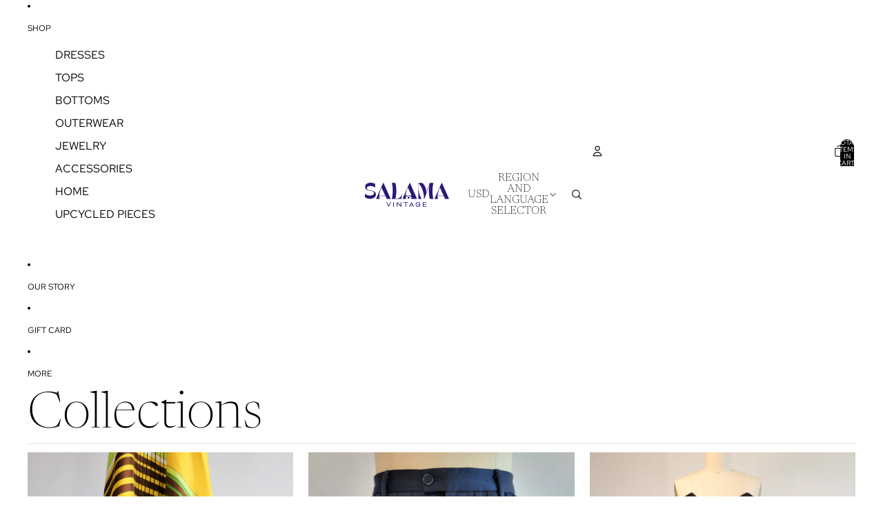

--- FILE ---
content_type: image/svg+xml
request_url: https://salamavintage.com/cdn/shop/files/SV_Full-Logo-Ultraviolet.svg?height=35&v=1754684459
body_size: 1001
content:
<svg viewBox="0 0 1920 549.21" xmlns="http://www.w3.org/2000/svg" data-name="Layer 1" id="Layer_1">
  <defs>
    <style>
      .cls-1 {
        fill: #2c1877;
      }
    </style>
  </defs>
  <g>
    <path d="M533.53,505.78c2.61,5.21,7.12,16.5,7.12,16.5h1.04s4.52-11.29,7.12-16.5l30.23-60.28c1.22-2.26,1.56-2.26,3.65-2.26h12.16c1.04,0,1.39.52,1.39,1.04s-.52,1.56-.87,2.26l-51.07,100.93h-6.26l-51.07-100.93c-.35-.7-.87-1.74-.87-2.26s.35-1.04,1.39-1.04h12.16c2.08,0,2.43,0,3.65,2.26l30.23,60.28Z" class="cls-1"></path>
    <path d="M662.96,545.39c0,1.04-1.04,2.09-2.08,2.09h-11.12c-1.04,0-2.09-1.04-2.09-2.09v-100.07c0-1.04,1.04-2.08,2.09-2.08h11.12c1.04,0,2.08,1.04,2.08,2.08v100.07Z" class="cls-1"></path>
    <path d="M750,475.9c-4-4.17-6.6-8.34-6.6-8.34h-.52v77.83c0,1.04-1.04,2.09-2.08,2.09h-11.12c-1.04,0-2.09-1.04-2.09-2.09v-100.07c0-1.04,1.04-2.08,2.09-2.08h8.34l68.27,69.84c4.52,4.52,7.82,9.73,7.82,9.73h.69v-77.48c0-1.04,1.04-2.08,2.09-2.08h11.12c1.04,0,2.08,1.04,2.08,2.08v100.07c0,1.04-1.04,2.09-2.08,2.09h-8.17l-69.84-71.58Z" class="cls-1"></path>
    <path d="M883.25,454.01v-8.34c0-1.04,1.39-2.43,2.43-2.43h97.63c1.04,0,2.43,1.39,2.43,2.43v8.34c0,1.04-1.39,2.43-2.43,2.43h-41.17v88.95c0,1.04-1.04,2.09-2.08,2.09h-11.12c-1.04,0-2.08-1.04-2.08-2.09v-88.95h-41.17c-1.04,0-2.43-1.39-2.43-2.43Z" class="cls-1"></path>
    <path d="M1092.24,525.93h-57.85l-9.55,19.28c-1.22,2.26-1.56,2.26-3.65,2.26h-11.29c-1.04,0-1.56-.7-1.56-1.22s.52-1.39.87-2.08l51.07-100.93h6.26l51.07,100.93c.35.69.87,1.56.87,2.08s-.52,1.22-1.56,1.22h-11.29c-2.08,0-2.43,0-3.65-2.26l-9.73-19.28ZM1040.99,512.73h44.65l-13.9-27.8c-2.61-5.21-7.82-19.11-7.82-19.11h-1.04s-5.21,13.9-7.82,19.11l-14.07,27.8Z" class="cls-1"></path>
    <path d="M1265.97,502.31c0,25.89-17.2,46.91-52.99,46.91-30.92,0-54.55-20.15-54.55-53.85s23.63-53.85,54.55-53.85c34.75,0,48.99,21.72,49.51,38.39,0,1.04-.52,1.56-2.43,1.56h-10.94c-.87,0-1.74,0-1.91-1.56-1.39-11.47-10.42-25.19-34.22-25.19-22.41,0-39.26,14.94-39.26,40.65s16.85,40.65,39.26,40.65c24.67,0,36.83-13.55,36.83-26.75h-44.47c-1.04,0-2.43-1.39-2.43-2.43v-8.34c0-1.04,1.39-2.43,2.43-2.43h60.63v6.25Z" class="cls-1"></path>
    <path d="M1339.63,500.22v34.05h66.02c1.04,0,2.43,1.39,2.43,2.43v8.34c0,1.04-1.39,2.43-2.43,2.43h-79.22c-1.04,0-2.09-1.04-2.09-2.09v-100.07c0-1.04,1.04-2.08,2.09-2.08h77.48c1.04,0,2.43,1.39,2.43,2.43v8.34c0,1.04-1.39,2.43-2.43,2.43h-64.28v30.58h59.07c1.04,0,2.43,1.39,2.43,2.43v8.34c0,1.04-1.39,2.43-2.43,2.43h-59.07Z" class="cls-1"></path>
  </g>
  <path d="M171.65,195.66c-2.27-.71-4.57-1.22-6.89-1.71-16.35-3.46-86.66-18.53-107.15-26.56-14.73-5.78-27.72-12.5-38.04-25-9.78-11.96-14.67-27.72-14.67-46.74,0-32.06,11.96-55.97,35.33-71.74C64.13,8.15,92.93,0,127.17,0c39.67,0,75.54,8.69,106.52,26.08l1.09,78.26c-7.36-4.88-38.26-16.71-48.66-19.94-20.68-6.41-42.35-10-64.03-9.46-10.14.25-20.26,1.41-30.17,3.58-23.73,5.18-47.89,18.04-47.89,45.39,0,.89.03,1.79.09,2.68,1.04,15.85,12.02,29.29,26.93,34.77,27.7,10.18,86.58,20.73,102.11,24.55,28.54,7.02,58.46,19.42,71.71,47.56,7.77,16.5,8.91,35.82,4.13,53.42-5.92,21.75-20.02,39.31-38.12,52.23-26.63,19.02-58.69,28.26-95.11,28.26-46.74,0-84.78-14.13-114.67-41.85C1.09,325.53,0,252.17,0,252.17c21.69,15.02,44.2,27.69,69.89,34.52,7.78,2.07,15.69,3.62,23.68,4.62,28.76,3.59,58.73.28,85.24-11.54,43.37-19.34,37.02-70.27-7.16-84.1Z" class="cls-1"></path>
  <path d="M417.88,3.26h6.52l162.49,364.12h-89.13l-29.89-64.13h-142.39c-1.63,33.15,3.81,53.8,17.39,62.5v1.63h-87.5L417.88,3.26ZM326.04,292.38h136.95l-84.24-182.06c-30.43,64.13-47.82,125-52.72,182.06Z" class="cls-1"></path>
  <path d="M614.62,3.26h81.52c28.8,119.02,28.8,238.58,0,358.69h16.85c35.33,0,63.58-8.7,84.24-26.09,21.74-16.85,37.5-42.39,48.37-75.54l3.26.54-19.56,106.52h-214.67c28.8-122.28,28.8-243.47,0-364.12Z" class="cls-1"></path>
  <path d="M1218.95,3.26h86.41c70.65,56.52,100.54,134.23,90.22,233.15L1480.35,3.26h81.52c-27.72,136.41-27.72,258.14,0,364.12h-81.52c-25.54-99.45-27.72-208.15-5.43-326.08l-115.22,325.53-11.41.54c.54-140.76-40.22-259.78-122.28-356.51v91.3c-1.09,55.97,4.89,107.06,19.02,153.26,13.04,46.74,30.43,84.24,50.54,111.95h-76.63V3.26Z" class="cls-1"></path>
  <path d="M1750.98,3.26h6.52l162.49,364.12h-89.13l-29.89-64.13h-142.39c-1.63,33.15,3.81,53.8,17.39,62.5v1.63h-87.5L1750.98,3.26ZM1659.14,292.38h136.95l-84.24-182.06c-30.43,64.13-47.82,125-52.72,182.06Z" class="cls-1"></path>
  <circle transform="translate(-53.62 407.59) rotate(-22.5)" r="23.42" cy="338.57" cx="997.74" class="cls-1"></circle>
  <path d="M924.61,341.33c15.71-26.54,42.39-44.08,72.71-44.08s57,17.53,72.7,44.08c-6.07,10.26-13.93,19.25-22.86,26.31h142.18L1027.08,3.01h-6.53s-156.23,349.77-162.72,364.63h89.64c-8.96-7.07-16.77-16.02-22.86-26.31ZM981.66,112.01c27.75,59.98,55.2,119.33,83.32,180.08h-135.34c-3.72-31.66,29.15-145.99,52.02-180.08Z" class="cls-1"></path>
</svg>